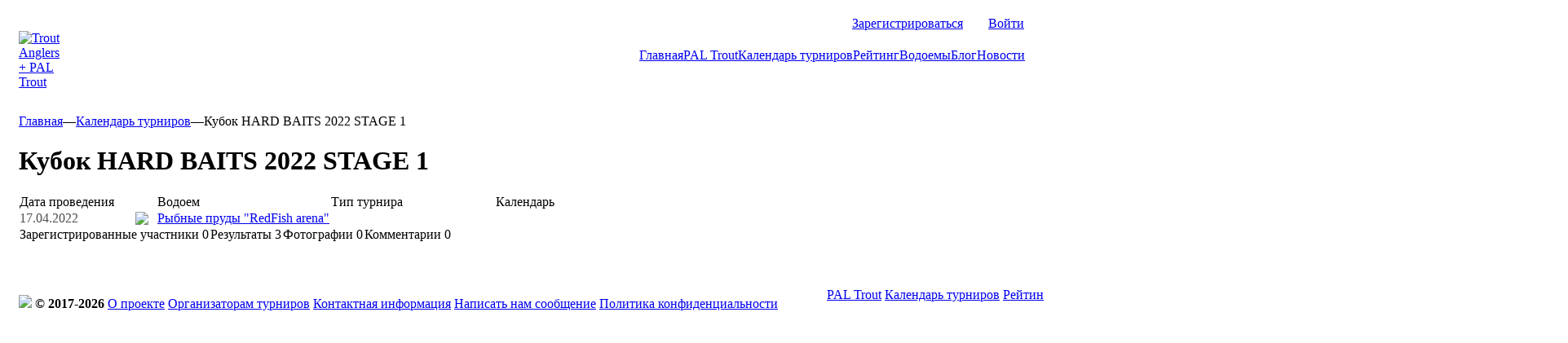

--- FILE ---
content_type: text/html; charset=utf-8
request_url: https://www.troutanglers.ru/index.php?pid=6&id=873
body_size: 3372
content:
<!DOCTYPE HTML PUBLIC "-//W3C//DTD XHTML 1.0 Transitional//EN">

<html>
<head>
	<meta http-equiv="Content-Type" content="text/html; charset=utf-8" />
	<link rel="shortcut icon" href="https://www.troutanglers.ru/favicon.ico" type="image/x-icon" />
	<meta name="format-detection" content="telephone=no" />
	<title>Кубок HARD BAITS 2022 STAGE 1</title>
	<meta name="Description" content="Календарь всех форелевых турниров, календарь Trout Anglers Cup" />
	<meta name="Keywords" content="Календарь турниров, Trout Anglers, ловля форели, форелевые соревнования, area trout, турнир по форели, форелевый турнир, форелевый кубок, Trout Cup, Area Cup, спортивная ловля форели, Hard baits" />
	<link href="https://fonts.googleapis.com/css2?family=Roboto:wght@300;400;500;700;900&display=swap" rel="stylesheet"> 
	<link rel="stylesheet" type="text/css" href="https://www.troutanglers.ru/css/css.css?1769370306" />
	<script type="text/javascript" src="https://www.troutanglers.ru/js/jquery-1.12.0.js"></script>
	<script type="text/javascript" src="https://www.troutanglers.ru/js/jquery.mask.js"></script>
	<script type="text/javascript" src="https://www.troutanglers.ru/js/js.js?1769370306"></script>
	<script type="text/javascript">
		$(document).ready(function() {
			$('#data').mask('00.00.0000');
			$('#phone_code').mask('+00000');
			$('#phone_prefix').mask('00000000');
			$('#phone').mask('000000000000');
			
			var b=$(this).scrollTop()+(window.innerHeight/2);
			$('#loading').css("top", b+"px");

			$(window).scroll(function(){
				var b=$(this).scrollTop()+(window.innerHeight/2);
				$('#loading').css("top", b+"px");
				
				//if($(this).scrollTop()>130) $('.panel').attr("class", "panel-fixed");
				//else $('.panel-fixed').attr("class", "panel");
			});
		});
	</script>
</head>
<body>

<div id="loading"></div>

<div class="panel">
	<table cellspacing="0" class="cnt">
	<tr valign="top"><td style="padding:30px 0px 30px 15px">
		<a href="https://www.troutanglers.ru/"><img src="https://www.troutanglers.ru/images/ta_pal_logo.svg" alt="Trout Anglers + PAL Trout" title="Trout Anglers + PAL Trout" height="70" /></a>
	</td><td style="padding-right:15px;text-align:right" width="100%">
					<table cellspacing="0" style="margin:10px 0px 20px auto">
			<tr><td style="padding-right:30px">
				<a href="https://www.troutanglers.ru/index.php?pid=2">Зарегистрироваться</a>
			</td><td>
				<a href="https://www.troutanglers.ru/index.php?pid=3" class="btn">Войти</a>
			</td></tr>
			</table>
				
		<a href="https://www.troutanglers.ru/" class="menu">Главная</a><a href="https://www.troutanglers.ru/index.php?pid=5" class="menu">PAL Trout</a><a href="https://www.troutanglers.ru/index.php?pid=6" class="menu-act">Календарь турниров</a><a href="https://www.troutanglers.ru/index.php?pid=21" class="menu">Рейтинг</a><a href="https://www.troutanglers.ru/index.php?pid=8" class="menu">Водоемы</a><a href="https://www.troutanglers.ru/index.php?pid=9" class="menu">Блог</a><a href="https://www.troutanglers.ru/index.php?pid=10" class="menu">Новости</a>	</td></tr>
	</table>
</div>
<table cellspacing="0" class="cnt">
<tr valign="top"><td style="padding:0px 15px 37px 15px">
	<div class="sandline"><a href="https://www.troutanglers.ru/">Главная</a><span>&mdash;</span><a href="https://www.troutanglers.ru/index.php?pid=6">Календарь турниров</a><span>&mdash;</span>Кубок HARD BAITS 2022 STAGE 1</div>
<h1>Кубок HARD BAITS 2022 STAGE 1</h1>
<table cellspacing="0" class="pro-list">
<tr class="head"><td>
	<div style="width:140px">Дата проведения</div>
</td><td></td><td width="100%">
	Водоем
</td><td>
	<div style="width:200px">Тип турнира</div>
</td><td nowrap style="padding-right:0px">
	Календарь
</td></tr>
<tr><td>
	<div class="rating" style="color:#4d4d4d">17.04.2022</div>
</td><td style="padding-right:10px">
	<div class="flag"><img src="https://www.troutanglers.ru/crn_fls/tanew_cou/2141-rus.png" /></div></td><td>
	<a href="https://www.troutanglers.ru/index.php?pid=27&id=38">Рыбные пруды "RedFish arena"</a>
</td><td>
	</td><td nowrap style="padding-right:0px">
				</td></tr>
</table>


<table cellspacing="0" class="panelka">
<tr><td>
	<div id="c4" class="btn" onclick="CntGet(4, this);">Зарегистрированные участники <span>0</span></div>
</td><td>
	<div id="c5" class="btn-act" onclick="CntGet(5, this);">Результаты <span>3</span></div>
</td><td>
	<div id="c6" class="btn" onclick="CntGet(6, this);">Фотографии 0</div>
</td><td>
	<div id="c7" class="btn" onclick="CntGet(7, this);">Комментарии <span>0</span></div>
</td></tr>
</table>


	
<div id="cnt"></div>

<div id="cnt4" style="display:none"><h3 style="padding:33px 0px 0px 0px;">Основной состав</h3><p style="padding-top:25px">Информации на данный момент нет.</p><h3 style="padding:33px 0px 0px 0px;color:#888">Резервный состав</h3><p style="padding-top:25px">Информации на данный момент нет.</p></div>
<div id="cnt5" style="display:none"><h3 style="padding:33px 0px 0px 0px">Результаты турнира</h3>
<table cellspacing="0" class="pro-list">
<tr class="head"><td></td><td>
	<div style="width:500px">Спортсмен</div>
</td><td>
	Город
</td><td>
	<div style="width:110px">Рейтинг</div>
</td><td nowrap style="padding-right:0px">
	Место
</td></tr><tr><td>
	<div class="pic">
					<a href="https://www.troutanglers.ru/index.php?pid=25&id=23"><img src="https://www.troutanglers.ru/crn_fls/tanew_pro/23-image.jpg" width="50" /></a>
			</div>
</td><td width="50%">
	<div class="pro"><a href="https://www.troutanglers.ru/index.php?pid=25&id=23">Лебедев Евгений Викторович</a><img src="https://www.troutanglers.ru/images/verif.png" class="verified-list" width="17" /></div>
	<div style="padding-top:6px;font-size:11px">СЗФК</div></td><td width="50%">
	Санкт-Петербург</td><td>
	<div class="rating">0</div>
</td><td>
	<div class="rating" style="color:#4d4d4d">1</div>
</td></tr><tr><td>
	<div class="pic">
					<a href="https://www.troutanglers.ru/index.php?pid=25&id=7015"><img src="https://www.troutanglers.ru/crn_fls/tanew_pro/7015-9PK8tQpq0HM —_kopiya.jpg" width="50" /></a>
			</div>
</td><td width="50%">
	<div class="pro"><a href="https://www.troutanglers.ru/index.php?pid=25&id=7015">Матыцин Роман Сергеевич</a><img src="https://www.troutanglers.ru/images/verif.png" class="verified-list" width="17" /></div>
	<div style="padding-top:6px;font-size:11px">Mukai team Russia</div></td><td width="50%">
	Санкт-Петербург</td><td>
	<div class="rating">0</div>
</td><td>
	<div class="rating" style="color:#4d4d4d">9</div>
</td></tr><tr><td>
	<div class="pic">
					<a href="https://www.troutanglers.ru/index.php?pid=25&id=753"><img src="https://www.troutanglers.ru/crn_fls/tanew_pro/753-QmGtZT3zw6Y.jpg" width="50" /></a>
			</div>
</td><td width="50%">
	<div class="pro"><a href="https://www.troutanglers.ru/index.php?pid=25&id=753">Булатников Юрий Сергеевич</a><img src="https://www.troutanglers.ru/images/verif.png" class="verified-list" width="17" /></div>
	<div style="padding-top:6px;font-size:11px">Ва-Банк</div></td><td width="50%">
	Санкт-Петербург</td><td>
	<div class="rating">0</div>
</td><td>
	<div class="rating" style="color:#4d4d4d">31</div>
</td></tr></table></div>
<div id="cnt6" style="display:none"><div style="padding-bottom:18px;display:table"></div></div>
<div id="cnt7" style="display:none"><h3 style="padding:33px 0px 0px 0px">Комментарии</h3>
	<p style="font-weight:700;color:red;padding:21px 0px 25px 0px;border-bottom:1px solid #d3d3d3;margin-bottom:26px">Комментирование доступно только для авторизованных пользователей</p>
<p>Пока никто не оставил комментариев.</p></div>

<script type="text/javascript">
	$(document).ready(function() {
				$("#cnt").html($("#cnt5").html());	});
</script></td></tr>
</table>

<div class="foot">
	<table cellspacing="0" class="cnt">
	<tr valign="top"><td style="padding:27px 0px 27px 15px" nowrap>
		<img src="https://www.troutanglers.ru/images/logo_bottom.png" class="cr" />
		<strong>&copy; 2017-2026</strong>
		<a href="https://www.troutanglers.ru/index.php?pid=11" class="bottom" style="margin-top:27px">О проекте</a>
		<a href="https://www.troutanglers.ru/index.php?pid=40" class="bottom">Организаторам турниров</a>
		<a href="https://www.troutanglers.ru/index.php?pid=12" class="bottom">Контактная информация</a>
		<a href="https://www.troutanglers.ru/index.php?pid=14" class="bottom">Написать нам сообщение</a>
		<a href="https://www.troutanglers.ru/index.php?pid=13" class="bottom">Политика конфиденциальности</a>
	</td><td style="padding:18px 30px 27px 60px" nowrap>
		<a href="https://www.troutanglers.ru/index.php?pid=5" class="bottom">PAL Trout</a>
		<a href="https://www.troutanglers.ru/index.php?pid=6" class="bottom">Календарь турниров</a>
		<a href="https://www.troutanglers.ru/index.php?pid=7" class="bottom">Рейтинг спортсменов</a>
		<a href="https://www.troutanglers.ru/index.php?pid=8" class="bottom">Водоемы</a>
		<a href="https://www.troutanglers.ru/index.php?pid=9" class="bottom">Статьи</a>
		<a href="https://www.troutanglers.ru/index.php?pid=10" class="bottom">Новости</a>
	</td><td style="padding:27px 0px 15px 60px" width="100%">

		<form method="post" action="https://www.troutanglers.ru/index.php?pid=30">
			<table cellspacing="0">
			<tr><td>
				<input type="text" class="search" name="search" id="search" placeholder="Поиск по сайту" />
			</td></tr>
			</table>
		</form>
		
	</td><td style="padding:27px 15px 15px 0px;text-align:right;font-size:12px" nowrap>
		При поддержке<br />
		<a href="https://proanglers.ru" target="_blank"><img src="https://www.troutanglers.ru/images/pal_logo_.svg" style="height:50px" /></a>
	</td></tr>
	</table>
</div>

<iframe style="width:100%;height:0px" frameborder="0" border="0" src="about:blank" name="ajax" id="ajax"></iframe>

<!-- Yandex.Metrika counter -->
<script type="text/javascript">
    (function (d, w, c) {
        (w[c] = w[c] || []).push(function() {
            try {
                w.yaCounter43525954 = new Ya.Metrika({
                    id:43525954,
                    clickmap:true,
                    trackLinks:true,
                    accurateTrackBounce:true,
                    webvisor:true
                });
            } catch(e) { }
        });

        var n = d.getElementsByTagName("script")[0],
            s = d.createElement("script"),
            f = function () { n.parentNode.insertBefore(s, n); };
        s.type = "text/javascript";
        s.async = true;
        s.src = "https://mc.yandex.ru/metrika/watch.js";

        if (w.opera == "[object Opera]") {
            d.addEventListener("DOMContentLoaded", f, false);
        } else { f(); }
    })(document, window, "yandex_metrika_callbacks");
</script>
<noscript><div><img src="https://mc.yandex.ru/watch/43525954" style="position:absolute; left:-9999px;" alt="" /></div></noscript>
<!-- /Yandex.Metrika counter -->

</body>
</html>

